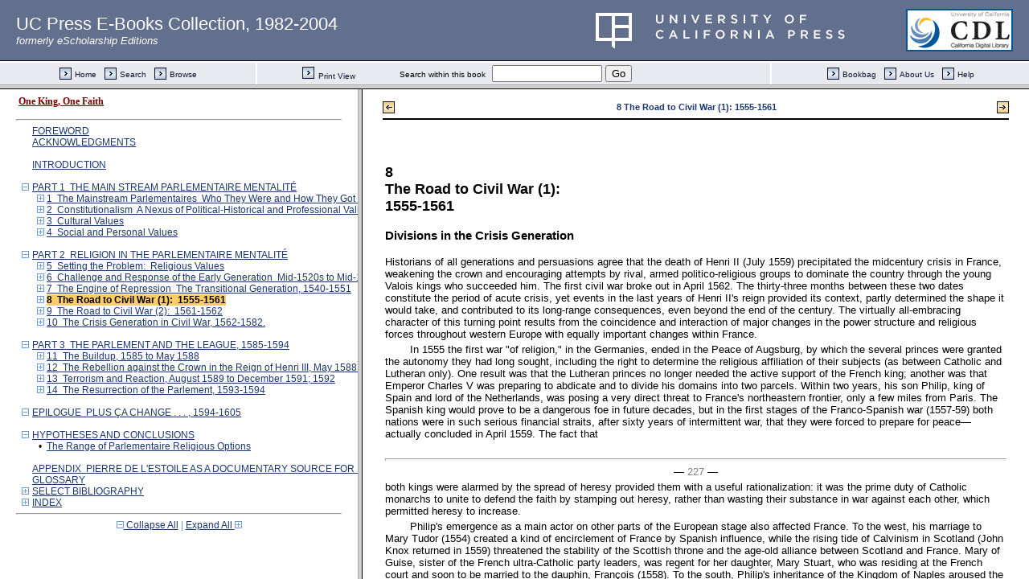

--- FILE ---
content_type: text/html;charset=UTF-8
request_url: https://publishing.cdlib.org/ucpressebooks/view?docId=ft409nb2zv&doc.view=toc&chunk.id=d0e9374&toc.depth=1&toc.id=0&brand=ucpress
body_size: 18594
content:

<!DOCTYPE html
  PUBLIC "-//W3C//DTD XHTML 1.0 Transitional//EN" "http://www.w3.org/TR/xhtml1/DTD/xhtml1-transitional.dtd">
<html xmlns="http://www.w3.org/1999/xhtml" xml:lang="en" lang="en"><head><meta http-equiv="Content-Type" content="text/html; charset=UTF-8; charset=UTF-8" /><title>One King, One Faith</title><link href="css/eschol/escholarship-combined.css" rel="stylesheet" type="text/css" /></head><body><div class="toc"><table xmlns:xtf="http://cdlib.org/xtf"><tr><td height="25"><b><a class="booktitle" href="https://publishing.cdlib.org/ucpressebooks/view?docId=ft409nb2zv;brand=ucpress" target="_top">One King, One Faith</a></b></td></tr></table><hr xmlns:xtf="http://cdlib.org/xtf" /><table xmlns:xtf="http://cdlib.org/xtf" border="0" cellpadding="0" cellspacing="0" width="820"><tr><td width="1"> </td><td width="15"> </td><td align="left" valign="top" width="700"><a href="https://publishing.cdlib.org/ucpressebooks/view?docId=ft409nb2zv&amp;chunk.id=d0e327&amp;toc.depth=1&amp;toc.id=&amp;brand=ucpress" target="_top">FOREWORD</a></td></tr></table><table xmlns:xtf="http://cdlib.org/xtf" border="0" cellpadding="0" cellspacing="0" width="820"><tr><td width="1"> </td><td width="15"> </td><td align="left" valign="top" width="700"><a href="https://publishing.cdlib.org/ucpressebooks/view?docId=ft409nb2zv&amp;chunk.id=d0e388&amp;toc.depth=1&amp;toc.id=&amp;brand=ucpress" target="_top">ACKNOWLEDGMENTS</a></td></tr></table><br xmlns:xtf="http://cdlib.org/xtf" /><table xmlns:xtf="http://cdlib.org/xtf" border="0" cellpadding="0" cellspacing="0" width="820"><tr><td width="1"> </td><td width="15"> </td><td align="left" valign="top" width="700"><a href="https://publishing.cdlib.org/ucpressebooks/view?docId=ft409nb2zv&amp;chunk.id=d0e480&amp;toc.depth=1&amp;toc.id=&amp;brand=ucpress" target="_top">INTRODUCTION</a></td></tr></table><br xmlns:xtf="http://cdlib.org/xtf" /><table xmlns:xtf="http://cdlib.org/xtf" border="0" cellpadding="0" cellspacing="0" width="820"><tr><td width="1"> </td><td width="15" align="center"><a href="https://publishing.cdlib.org/ucpressebooks/view?docId=ft409nb2zv&amp;chunk.id=d0e9374&amp;toc.id=&amp;brand=ucpress" target="_top"><img src="https://publishing.cdlib.org/ucpressebooks/icons/eschol/i_colpse.gif" border="0" alt="collapse section" /></a></td><td align="left" valign="top" width="700"><a href="https://publishing.cdlib.org/ucpressebooks/view?docId=ft409nb2zv&amp;chunk.id=d0e570&amp;toc.depth=1&amp;toc.id=d0e570&amp;brand=ucpress" target="_top">PART 1  THE MAIN STREAM PARLEMENTAIRE MENTALITÉ</a></td></tr></table><table xmlns:xtf="http://cdlib.org/xtf" border="0" cellpadding="0" cellspacing="0" width="820"><tr><td width="20"> </td><td width="15" align="center"><a href="https://publishing.cdlib.org/ucpressebooks/view?docId=ft409nb2zv&amp;chunk.id=d0e9374&amp;toc.id=d0e579&amp;brand=ucpress" target="_top"><img src="https://publishing.cdlib.org/ucpressebooks/icons/eschol/i_expand.gif" border="0" alt="expand section" /></a></td><td align="left" valign="top" width="700"><a href="https://publishing.cdlib.org/ucpressebooks/view?docId=ft409nb2zv&amp;chunk.id=d0e579&amp;toc.depth=1&amp;toc.id=d0e579&amp;brand=ucpress" target="_top">1  The Mainstream Parlementaires  Who They Were and How They Got There</a></td></tr></table><table xmlns:xtf="http://cdlib.org/xtf" border="0" cellpadding="0" cellspacing="0" width="820"><tr><td width="20"> </td><td width="15" align="center"><a href="https://publishing.cdlib.org/ucpressebooks/view?docId=ft409nb2zv&amp;chunk.id=d0e9374&amp;toc.id=d0e2672&amp;brand=ucpress" target="_top"><img src="https://publishing.cdlib.org/ucpressebooks/icons/eschol/i_expand.gif" border="0" alt="expand section" /></a></td><td align="left" valign="top" width="700"><a href="https://publishing.cdlib.org/ucpressebooks/view?docId=ft409nb2zv&amp;chunk.id=d0e2672&amp;toc.depth=1&amp;toc.id=d0e2672&amp;brand=ucpress" target="_top">2  Constitutionalism  A Nexus of Political-Historical and Professional Values</a></td></tr></table><table xmlns:xtf="http://cdlib.org/xtf" border="0" cellpadding="0" cellspacing="0" width="820"><tr><td width="20"> </td><td width="15" align="center"><a href="https://publishing.cdlib.org/ucpressebooks/view?docId=ft409nb2zv&amp;chunk.id=d0e9374&amp;toc.id=d0e4211&amp;brand=ucpress" target="_top"><img src="https://publishing.cdlib.org/ucpressebooks/icons/eschol/i_expand.gif" border="0" alt="expand section" /></a></td><td align="left" valign="top" width="700"><a href="https://publishing.cdlib.org/ucpressebooks/view?docId=ft409nb2zv&amp;chunk.id=d0e4211&amp;toc.depth=1&amp;toc.id=d0e4211&amp;brand=ucpress" target="_top">3  Cultural Values</a></td></tr></table><table xmlns:xtf="http://cdlib.org/xtf" border="0" cellpadding="0" cellspacing="0" width="820"><tr><td width="20"> </td><td width="15" align="center"><a href="https://publishing.cdlib.org/ucpressebooks/view?docId=ft409nb2zv&amp;chunk.id=d0e9374&amp;toc.id=d0e5332&amp;brand=ucpress" target="_top"><img src="https://publishing.cdlib.org/ucpressebooks/icons/eschol/i_expand.gif" border="0" alt="expand section" /></a></td><td align="left" valign="top" width="700"><a href="https://publishing.cdlib.org/ucpressebooks/view?docId=ft409nb2zv&amp;chunk.id=d0e5332&amp;toc.depth=1&amp;toc.id=d0e5332&amp;brand=ucpress" target="_top">4  Social and Personal Values</a></td></tr></table><br xmlns:xtf="http://cdlib.org/xtf" /><table xmlns:xtf="http://cdlib.org/xtf" border="0" cellpadding="0" cellspacing="0" width="820"><tr><td width="1"> </td><td width="15" align="center"><a href="https://publishing.cdlib.org/ucpressebooks/view?docId=ft409nb2zv&amp;chunk.id=d0e9374&amp;toc.id=&amp;brand=ucpress" target="_top"><img src="https://publishing.cdlib.org/ucpressebooks/icons/eschol/i_colpse.gif" border="0" alt="collapse section" /></a></td><td align="left" valign="top" width="700"><a href="https://publishing.cdlib.org/ucpressebooks/view?docId=ft409nb2zv&amp;chunk.id=d0e6974&amp;toc.depth=1&amp;toc.id=d0e6974&amp;brand=ucpress" target="_top">PART 2  RELIGION IN THE PARLEMENTAIRE MENTALITÉ</a></td></tr></table><table xmlns:xtf="http://cdlib.org/xtf" border="0" cellpadding="0" cellspacing="0" width="820"><tr><td width="20"> </td><td width="15" align="center"><a href="https://publishing.cdlib.org/ucpressebooks/view?docId=ft409nb2zv&amp;chunk.id=d0e9374&amp;toc.id=d0e6983&amp;brand=ucpress" target="_top"><img src="https://publishing.cdlib.org/ucpressebooks/icons/eschol/i_expand.gif" border="0" alt="expand section" /></a></td><td align="left" valign="top" width="700"><a href="https://publishing.cdlib.org/ucpressebooks/view?docId=ft409nb2zv&amp;chunk.id=d0e6983&amp;toc.depth=1&amp;toc.id=d0e6983&amp;brand=ucpress" target="_top">5  Setting the Problem:  Religious Values</a></td></tr></table><table xmlns:xtf="http://cdlib.org/xtf" border="0" cellpadding="0" cellspacing="0" width="820"><tr><td width="20"> </td><td width="15" align="center"><a href="https://publishing.cdlib.org/ucpressebooks/view?docId=ft409nb2zv&amp;chunk.id=d0e9374&amp;toc.id=d0e7866&amp;brand=ucpress" target="_top"><img src="https://publishing.cdlib.org/ucpressebooks/icons/eschol/i_expand.gif" border="0" alt="expand section" /></a></td><td align="left" valign="top" width="700"><a href="https://publishing.cdlib.org/ucpressebooks/view?docId=ft409nb2zv&amp;chunk.id=d0e7866&amp;toc.depth=1&amp;toc.id=d0e7866&amp;brand=ucpress" target="_top">6  Challenge and Response of the Early Generation  Mid-1520s to Mid-1530s</a></td></tr></table><table xmlns:xtf="http://cdlib.org/xtf" border="0" cellpadding="0" cellspacing="0" width="820"><tr><td width="20"> </td><td width="15" align="center"><a href="https://publishing.cdlib.org/ucpressebooks/view?docId=ft409nb2zv&amp;chunk.id=d0e9374&amp;toc.id=d0e8665&amp;brand=ucpress" target="_top"><img src="https://publishing.cdlib.org/ucpressebooks/icons/eschol/i_expand.gif" border="0" alt="expand section" /></a></td><td align="left" valign="top" width="700"><a href="https://publishing.cdlib.org/ucpressebooks/view?docId=ft409nb2zv&amp;chunk.id=d0e8665&amp;toc.depth=1&amp;toc.id=d0e8665&amp;brand=ucpress" target="_top">7  The Engine of Repression  The Transitional Generation, 1540-1551</a></td></tr></table><table xmlns:xtf="http://cdlib.org/xtf" border="0" cellpadding="0" cellspacing="0" width="820"><tr><td width="20"> </td><td width="15" align="center"><a href="https://publishing.cdlib.org/ucpressebooks/view?docId=ft409nb2zv&amp;chunk.id=d0e9374&amp;toc.id=d0e9374&amp;brand=ucpress" target="_top"><img src="https://publishing.cdlib.org/ucpressebooks/icons/eschol/i_expand.gif" border="0" alt="expand section" /></a></td><td align="left" valign="top" width="700"><a name="X"></a><span class="toc-hi"><b>8  The Road to Civil War (1):  1555-1561</b></span></td></tr></table><table xmlns:xtf="http://cdlib.org/xtf" border="0" cellpadding="0" cellspacing="0" width="820"><tr><td width="20"> </td><td width="15" align="center"><a href="https://publishing.cdlib.org/ucpressebooks/view?docId=ft409nb2zv&amp;chunk.id=d0e9374&amp;toc.id=d0e10174&amp;brand=ucpress" target="_top"><img src="https://publishing.cdlib.org/ucpressebooks/icons/eschol/i_expand.gif" border="0" alt="expand section" /></a></td><td align="left" valign="top" width="700"><a href="https://publishing.cdlib.org/ucpressebooks/view?docId=ft409nb2zv&amp;chunk.id=d0e10174&amp;toc.depth=1&amp;toc.id=d0e10174&amp;brand=ucpress" target="_top">9  The Road to Civil War (2):  1561-1562</a></td></tr></table><table xmlns:xtf="http://cdlib.org/xtf" border="0" cellpadding="0" cellspacing="0" width="820"><tr><td width="20"> </td><td width="15" align="center"><a href="https://publishing.cdlib.org/ucpressebooks/view?docId=ft409nb2zv&amp;chunk.id=d0e9374&amp;toc.id=d0e11331&amp;brand=ucpress" target="_top"><img src="https://publishing.cdlib.org/ucpressebooks/icons/eschol/i_expand.gif" border="0" alt="expand section" /></a></td><td align="left" valign="top" width="700"><a href="https://publishing.cdlib.org/ucpressebooks/view?docId=ft409nb2zv&amp;chunk.id=d0e11331&amp;toc.depth=1&amp;toc.id=d0e11331&amp;brand=ucpress" target="_top">10  The Crisis Generation in Civil War, 1562-1582.</a></td></tr></table><br xmlns:xtf="http://cdlib.org/xtf" /><table xmlns:xtf="http://cdlib.org/xtf" border="0" cellpadding="0" cellspacing="0" width="820"><tr><td width="1"> </td><td width="15" align="center"><a href="https://publishing.cdlib.org/ucpressebooks/view?docId=ft409nb2zv&amp;chunk.id=d0e9374&amp;toc.id=&amp;brand=ucpress" target="_top"><img src="https://publishing.cdlib.org/ucpressebooks/icons/eschol/i_colpse.gif" border="0" alt="collapse section" /></a></td><td align="left" valign="top" width="700"><a href="https://publishing.cdlib.org/ucpressebooks/view?docId=ft409nb2zv&amp;chunk.id=d0e13669&amp;toc.depth=1&amp;toc.id=d0e13669&amp;brand=ucpress" target="_top">PART 3  THE PARLEMENT AND THE LEAGUE, 1585-1594</a></td></tr></table><table xmlns:xtf="http://cdlib.org/xtf" border="0" cellpadding="0" cellspacing="0" width="820"><tr><td width="20"> </td><td width="15" align="center"><a href="https://publishing.cdlib.org/ucpressebooks/view?docId=ft409nb2zv&amp;chunk.id=d0e9374&amp;toc.id=d0e13678&amp;brand=ucpress" target="_top"><img src="https://publishing.cdlib.org/ucpressebooks/icons/eschol/i_expand.gif" border="0" alt="expand section" /></a></td><td align="left" valign="top" width="700"><a href="https://publishing.cdlib.org/ucpressebooks/view?docId=ft409nb2zv&amp;chunk.id=d0e13678&amp;toc.depth=1&amp;toc.id=d0e13678&amp;brand=ucpress" target="_top">11  The Buildup, 1585 to May 1588</a></td></tr></table><table xmlns:xtf="http://cdlib.org/xtf" border="0" cellpadding="0" cellspacing="0" width="820"><tr><td width="20"> </td><td width="15" align="center"><a href="https://publishing.cdlib.org/ucpressebooks/view?docId=ft409nb2zv&amp;chunk.id=d0e9374&amp;toc.id=d0e14703&amp;brand=ucpress" target="_top"><img src="https://publishing.cdlib.org/ucpressebooks/icons/eschol/i_expand.gif" border="0" alt="expand section" /></a></td><td align="left" valign="top" width="700"><a href="https://publishing.cdlib.org/ucpressebooks/view?docId=ft409nb2zv&amp;chunk.id=d0e14703&amp;toc.depth=1&amp;toc.id=d0e14703&amp;brand=ucpress" target="_top">12  The Rebellion against the Crown in the Reign of Henri III, May 1588 to August 1, 1589</a></td></tr></table><table xmlns:xtf="http://cdlib.org/xtf" border="0" cellpadding="0" cellspacing="0" width="820"><tr><td width="20"> </td><td width="15" align="center"><a href="https://publishing.cdlib.org/ucpressebooks/view?docId=ft409nb2zv&amp;chunk.id=d0e9374&amp;toc.id=d0e15722&amp;brand=ucpress" target="_top"><img src="https://publishing.cdlib.org/ucpressebooks/icons/eschol/i_expand.gif" border="0" alt="expand section" /></a></td><td align="left" valign="top" width="700"><a href="https://publishing.cdlib.org/ucpressebooks/view?docId=ft409nb2zv&amp;chunk.id=d0e15722&amp;toc.depth=1&amp;toc.id=d0e15722&amp;brand=ucpress" target="_top">13  Terrorism and Reaction, August 1589 to December 1591; 1592</a></td></tr></table><table xmlns:xtf="http://cdlib.org/xtf" border="0" cellpadding="0" cellspacing="0" width="820"><tr><td width="20"> </td><td width="15" align="center"><a href="https://publishing.cdlib.org/ucpressebooks/view?docId=ft409nb2zv&amp;chunk.id=d0e9374&amp;toc.id=d0e16414&amp;brand=ucpress" target="_top"><img src="https://publishing.cdlib.org/ucpressebooks/icons/eschol/i_expand.gif" border="0" alt="expand section" /></a></td><td align="left" valign="top" width="700"><a href="https://publishing.cdlib.org/ucpressebooks/view?docId=ft409nb2zv&amp;chunk.id=d0e16414&amp;toc.depth=1&amp;toc.id=d0e16414&amp;brand=ucpress" target="_top">14  The Resurrection of the Parlement, 1593-1594</a></td></tr></table><br xmlns:xtf="http://cdlib.org/xtf" /><table xmlns:xtf="http://cdlib.org/xtf" border="0" cellpadding="0" cellspacing="0" width="820"><tr><td width="1"> </td><td width="15" align="center"><a href="https://publishing.cdlib.org/ucpressebooks/view?docId=ft409nb2zv&amp;chunk.id=d0e9374&amp;toc.id=0&amp;brand=ucpress" target="_top"><img src="https://publishing.cdlib.org/ucpressebooks/icons/eschol/i_colpse.gif" border="0" alt="collapse section" /></a></td><td align="left" valign="top" width="700"><a href="https://publishing.cdlib.org/ucpressebooks/view?docId=ft409nb2zv&amp;chunk.id=d0e18094&amp;toc.depth=1&amp;toc.id=&amp;brand=ucpress" target="_top">EPILOGUE  PLUS ÇA CHANGE . . . , 1594-1605</a></td></tr></table><br xmlns:xtf="http://cdlib.org/xtf" /><table xmlns:xtf="http://cdlib.org/xtf" border="0" cellpadding="0" cellspacing="0" width="820"><tr><td width="1"> </td><td width="15" align="center"><a href="https://publishing.cdlib.org/ucpressebooks/view?docId=ft409nb2zv&amp;chunk.id=d0e9374&amp;toc.id=&amp;brand=ucpress" target="_top"><img src="https://publishing.cdlib.org/ucpressebooks/icons/eschol/i_colpse.gif" border="0" alt="collapse section" /></a></td><td align="left" valign="top" width="700"><a href="https://publishing.cdlib.org/ucpressebooks/view?docId=ft409nb2zv&amp;chunk.id=d0e19463&amp;toc.depth=1&amp;toc.id=d0e19463&amp;brand=ucpress" target="_top">HYPOTHESES AND CONCLUSIONS</a></td></tr></table><table xmlns:xtf="http://cdlib.org/xtf" border="0" cellpadding="0" cellspacing="0" width="820"><tr><td width="20"> </td><td width="15" align="center">•</td><td align="left" valign="top" width="700"><a href="https://publishing.cdlib.org/ucpressebooks/view?docId=ft409nb2zv&amp;chunk.id=d0e19615&amp;toc.depth=1&amp;toc.id=d0e19463&amp;brand=ucpress" target="_top">The Range of Parlementaire Religious Options</a></td></tr></table><br xmlns:xtf="http://cdlib.org/xtf" /><table xmlns:xtf="http://cdlib.org/xtf" border="0" cellpadding="0" cellspacing="0" width="820"><tr><td width="1"> </td><td width="15"> </td><td align="left" valign="top" width="700"><a href="https://publishing.cdlib.org/ucpressebooks/view?docId=ft409nb2zv&amp;chunk.id=d0e19748&amp;toc.depth=1&amp;toc.id=&amp;brand=ucpress" target="_top">APPENDIX  PIERRE DE L'ESTOILE AS A DOCUMENTARY SOURCE FOR EVENTS, 1574-1611</a></td></tr></table><table xmlns:xtf="http://cdlib.org/xtf" border="0" cellpadding="0" cellspacing="0" width="820"><tr><td width="1"> </td><td width="15"> </td><td align="left" valign="top" width="700"><a href="https://publishing.cdlib.org/ucpressebooks/view?docId=ft409nb2zv&amp;chunk.id=d0e19834&amp;toc.depth=1&amp;toc.id=&amp;brand=ucpress" target="_top">GLOSSARY</a></td></tr></table><table xmlns:xtf="http://cdlib.org/xtf" border="0" cellpadding="0" cellspacing="0" width="820"><tr><td width="1"> </td><td width="15" align="center"><a href="https://publishing.cdlib.org/ucpressebooks/view?docId=ft409nb2zv&amp;chunk.id=d0e9374&amp;toc.id=d0e20037&amp;brand=ucpress" target="_top"><img src="https://publishing.cdlib.org/ucpressebooks/icons/eschol/i_expand.gif" border="0" alt="expand section" /></a></td><td align="left" valign="top" width="700"><a href="https://publishing.cdlib.org/ucpressebooks/view?docId=ft409nb2zv&amp;chunk.id=d0e20037&amp;toc.depth=1&amp;toc.id=d0e20037&amp;brand=ucpress" target="_top">SELECT BIBLIOGRAPHY</a></td></tr></table><table xmlns:xtf="http://cdlib.org/xtf" border="0" cellpadding="0" cellspacing="0" width="820"><tr><td width="1"> </td><td width="15" align="center"><a href="https://publishing.cdlib.org/ucpressebooks/view?docId=ft409nb2zv&amp;chunk.id=d0e9374&amp;toc.id=d0e22054&amp;brand=ucpress" target="_top"><img src="https://publishing.cdlib.org/ucpressebooks/icons/eschol/i_expand.gif" border="0" alt="expand section" /></a></td><td align="left" valign="top" width="700"><a href="https://publishing.cdlib.org/ucpressebooks/view?docId=ft409nb2zv&amp;chunk.id=d0e22054&amp;toc.depth=1&amp;toc.id=d0e22054&amp;brand=ucpress" target="_top">INDEX</a></td></tr></table><hr xmlns:xtf="http://cdlib.org/xtf" /><div xmlns:xtf="http://cdlib.org/xtf" align="center"><span class="expand-collapse"><a class="expand-collapse" href="https://publishing.cdlib.org/ucpressebooks/view?docId=ft409nb2zv&amp;chunk.id=d0e9374&amp;toc.depth=1&amp;brand=ucpress" target="_top"><img src="https://publishing.cdlib.org/ucpressebooks/icons/eschol/i_colpse.gif" border="0" alt="collapse section" /> Collapse All</a> | <a class="expand-collapse" href="https://publishing.cdlib.org/ucpressebooks/view?docId=ft409nb2zv&amp;chunk.id=d0e9374&amp;toc.depth=100&amp;brand=ucpress" target="_top">Expand All <img src="https://publishing.cdlib.org/ucpressebooks/icons/eschol/i_expand.gif" border="0" alt="expand section" /></a></span></div></div></body></html>

--- FILE ---
content_type: text/html;charset=UTF-8
request_url: https://publishing.cdlib.org/ucpressebooks/view?docId=ft409nb2zv&doc.view=content&chunk.id=d0e9374&toc.depth=1&anchor.id=0&brand=ucpress
body_size: 73597
content:

<!DOCTYPE html
  PUBLIC "-//W3C//DTD XHTML 1.0 Transitional//EN" "http://www.w3.org/TR/xhtml1/DTD/xhtml1-transitional.dtd">
<html xmlns="http://www.w3.org/1999/xhtml" xml:lang="en" lang="en"><head><meta http-equiv="Content-Type" content="text/html; charset=UTF-8; charset=UTF-8" /><title>One King, One Faith "d0e9374"
      </title><link href="css/eschol/escholarship-combined.css" rel="stylesheet" type="text/css" /></head><body><table width="100%" border="0" cellpadding="0" cellspacing="0"><tr><td colspan="2" width="100%" align="center" valign="top"><table width="94%" border="0" cellpadding="0" cellspacing="0"><tr><td colspan="3"> </td></tr><tr><td width="25%" align="left"><table border="0" cellpadding="0" cellspacing="0"><tr><td width="15" align="left" valign="middle"><a href="https://publishing.cdlib.org/ucpressebooks/view?docId=ft409nb2zv&amp;chunk.id=d0e8665&amp;toc.id=d0e8665&amp;brand=ucpress" target="_top"><img src="https://publishing.cdlib.org/ucpressebooks/icons/eschol/b_prev.gif" width="15" height="15" border="0" alt="previous chapter" /></a></td><td width="8" nowrap="nowrap"><img alt="" src="https://publishing.cdlib.org/ucpressebooks/icons/eschol/spacer.gif" width="8" /></td><td align="left" valign="middle"><a class="midnav" href="https://publishing.cdlib.org/ucpressebooks/view?docId=ft409nb2zv&amp;chunk.id=d0e8665&amp;toc.id=d0e8665&amp;brand=ucpress" target="_top"></a></td></tr></table></td><td width="50%" align="center"><span class="chapter-text">8 The Road to Civil War (1): 1555-1561</span></td><td width="25%" align="right"><table border="0" cellpadding="0" cellspacing="0"><tr><td align="right" valign="middle"><a class="midnav" href="https://publishing.cdlib.org/ucpressebooks/view?docId=ft409nb2zv&amp;chunk.id=d0e10174&amp;toc.id=d0e10174&amp;brand=ucpress" target="_top"></a></td><td width="8" nowrap="nowrap"><img alt="" src="https://publishing.cdlib.org/ucpressebooks/icons/eschol/spacer.gif" width="8" /></td><td width="15" align="right" valign="middle"><a href="https://publishing.cdlib.org/ucpressebooks/view?docId=ft409nb2zv&amp;chunk.id=d0e10174&amp;toc.id=d0e10174&amp;brand=ucpress" target="_top"><img src="https://publishing.cdlib.org/ucpressebooks/icons/eschol/b_next.gif" width="15" height="15" border="0" alt="next chapter" /></a></td></tr></table></td></tr><tr><td colspan="3"><hr class="hr-title" /></td></tr></table></td></tr></table><table width="100%" border="0" cellpadding="0" cellspacing="0"><tr><td align="left" valign="top"><div class="content"><h2 class="Heading-Heading2B">8<br /> The Road to Civil War (1):<br /> 1555-1561</h2><h3 class="Heading-Heading3">Divisions in the Crisis Generation</h3><p class="noindent">Historians of all generations and persuasions agree that the death of Henri II (July 1559) precipitated the midcentury crisis in France, weakening the crown and encouraging attempts by rival, armed politico-religious groups to dominate the country through the young Valois kings who succeeded him. The first civil war broke out in April 1562. The thirty-three months between these two dates constitute the period of acute crisis, yet events in the last years of Henri II's reign provided its context, partly determined the shape it would take, and contributed to its long-range consequences, even beyond the end of the century. The virtually all-embracing character of this turning point results from the coincidence and interaction of major changes in the power structure and religious forces throughout western Europe with equally important changes within France.</p><p class="normal">In 1555 the first war "of religion," in the Germanies, ended in the Peace of Augsburg, by which the several princes were granted the autonomy they had long sought, including the right to determine the religious affiliation of their subjects (as between Catholic and Lutheran only). One result was that the Lutheran princes no longer needed the active support of the French king; another was that Emperor Charles V was preparing to abdicate and to divide his domains into two parcels. Within two years, his son Philip, king of Spain and lord of the Netherlands, was posing a very direct threat to France's northeastern frontier, only a few miles from Paris. The Spanish king would prove to be a dangerous foe in future decades, but in the first stages of the Franco-Spanish war (1557-59) both nations were in such serious financial straits, after sixty years of intermittent war, that they were forced to prepare for peace—actually concluded in April 1559. The fact that</p><hr class="pb" /><div align="center">― <span class="run-head">227</span> ―</div><p class="noindent">both kings were alarmed by the spread of heresy provided them with a useful rationalization: it was the prime duty of Catholic monarchs to unite to defend the faith by stamping out heresy, rather than wasting their substance in war against each other, which permitted heresy to increase.</p><p class="normal">Philip's emergence as a main actor on other parts of the European stage also affected France. To the west, his marriage to Mary Tudor (1554) created a kind of encirclement of France by Spanish influence, while the rising tide of Calvinism in Scotland (John Knox returned in 1559) threatened the stability of the Scottish throne and the age-old alliance between Scotland and France. Mary of Guise, sister of the French ultra-Catholic party leaders, was regent for her daughter, Mary Stuart, who was residing at the French court and soon to be married to the dauphin, François (1558). To the south, Philip's inheritance of the Kingdom of Naples aroused the opposition of the Neapolitan pope, Paul IV. He made an alliance with Henri II, who undertook to protect the pope and his ambitious Caraffa nephews, and to assist in liberating Naples from Spain. As a Counter-Reformation leader, the pope was a natural ally of the Guise faction, whose fortunes we have seen rise dramatically (as a result of the siege of Metz) at the expense of Constable Montmorency's. In the mid-1550s Montmorency was urging peace on Henri II and secured a—fleeting—victory over his rivals when France signed a truce at Vaucelles in 1556, while the cardinal de Lorraine was absent in Italy. Dynastic and personal motives were no more lacking in Montmorency's pursuit of peace than in the aggressive policy of the Guises. A clause in the Truce of Vaucelles provided for the ransom of his son François, and the constable's own release from captivity (in the battle of St-Quentin, 1557) was an important French objective in the more definitive Treaty of Cateau-Cambrésis (1559).</p><p class="normal">The balance of religious forces in Europe was also changing in the last years of Henri II's reign. The Lutheran states were so well established that their existence had to be accepted, however reluctantly, by the successors of Charles V and even by the papacy. The strategy of the Counter-Reformation leadership was to focus attention on areas like France, wavering in their allegiance but still loyal if Rome used the right methods, and to "counter" heresy directly by reaffirming every Catholic doctrine that had been challenged. The source of the "contagion" was now Geneva, where Calvin achieved undisputed religious supremacy in the very year of the Peace of Augsburg and of the organization of the Paris Reformed Church, 1555.</p><p class="normal">By 1558-59 the religious polarization was to some extent linked with the diplomatic lineup: Spain, the papacy, and in France the Guise party in</p><hr class="pb" /><div align="center">― <span class="run-head">228</span> ―</div><p class="noindent">a Counter-Reformation coalition, as against the states that had broken with the old church, of which England became the most important with Elizabeth's accession to the throne. Elizabeth's own religious position was conservative but also imprecise; she could not be a Roman Catholic, as in the eyes of the papacy she was illegitimate both as a sovereign and as an individual. Furthermore, England's national interests would lead Elizabeth to join forces with the followers of Knox against the Guise party in Scotland (Treaty of Edinburgh, 1560), and later to support the Dutch rebels and the Huguenots—as cheaply as possible, to be sure. Both international coalitions were subject to internal tensions and temporary dissolution whenever national, dynastic, or factional interests conflicted with the religious interest.</p><p class="normal">France was divided not only by two rival parties striving for supremacy, each allied to an international camp, but further by the conflicts between traditional Gallican Catholics and followers of the newer Tridentine approach, which was specifically antinational and ultramontane. The three-way split would make France the crucible of Europe and prolong the wars of religion for thirty-six years.</p><p class="normal">The international religious polarization was matched by profound shifts in the religious pattern in France. In the late 1550s, the ultra-Catholic position was greatly strengthened by the prestige of the Guises and, in a negative way, by reaction against the spectacular growth of Calvinism. These facts have long been recognized. In addition, Denis Richet has recently drawn attention to changes within the French Reformed movement and in the perceptions and reactions of the surrounding Catholic community. He points to three "mutations" in French Protestantism that surfaced at the end of Henri's reign: first, the conversion to or tolerance of unorthodox views of significant numbers of notables in Paris in three important milieux: the ranking commercial families, the municipal government, and the sovereign courts; second, contrary to their predecessors, the new Huguenots or sympathizers, were militant: "aux martyrs qui acceptaient la supplice, qui éprouvaient même une joie intense à périr pour Dieu, se substituent des hommes qui résistent." Sure of themselves, the Protestant notables asserted their legitimacy and disclaimed any kind or degree of rebellion or sedition. Accompanying this <i>triomphalisme</i> , as Richet calls it, was contempt for the man in the street that Richet believes helps to explain the connivance of Catholic notables who were also concerned to purge the community of disturbers of the peace. Richet postulates a desire, shared by the upper class of both confessions, to contain and impose "order" on the lower classes, and he considers this horizontal class cleavage more significant than the vertical ideological (religious) cleavage. The third new factor was the reluc-</p><hr class="pb" /><div align="center">― <span class="run-head">229</span> ―</div><p class="noindent">tance of the authorities to act against well-placed persons by whom they were impressed. "A certain diffuse sympathy for the cause of the Gospel among Parisian notables" was manifested among parlementaires, which provoked distrust of their sincerity as Catholics and skepticism of their declared intentions to suppress heresy.<sup class="ref">[<a href="javascript://" onclick="javascript:window.open('https://publishing.cdlib.org/ucpressebooks/view?docId=ft409nb2zv&amp;doc.view=popup&amp;chunk.id=d0e9438','popup','width=300,height=300,resizable=yes,scrollbars=yes')">1</a>]</sup></p><p class="normal">The Parlement of Paris thus stood at the center of a series of concentric circles of crisis. It was inevitably affected by international crises, like those in the British Isles and the Netherlands, toward which France had to take a stand; bonds of clientage and interest connecting them to <i>les grands</i> made it impossible for parlementaires to avoid being caught in the crossfire of factional rivalries at court; and a difference of religious opinion among parlementaires put them at odds with royal policy toward heresy.</p><p class="padded">At the center of all these circles, the Parlement was subject to inner divisions that seriously impeded its effectiveness and threatened its integrity. As long as religious policy dominated both the relations of the court to the crown and among its own members, the pressures continued to mount. Not even the eventual explosion in civil war could relieve them. Only displacement of the threat of heresy by the ultramontane threat could do so—and that was not until 1563.</p><h3 class="Heading-Heading3">The Moderates at Bay, 1555-1559</h3><p class="noindent">When Henri II requested the court's "advice" on the best means of punishing and stamping out heresy in 1555, the moderates had the opening they had been waiting for. Président Séguier and conseiller Du Drac spoke out against a proposed new edict (as unnecessary) and specifically opposed the introduction of an Inquisition. In their opinion, "the record of the medieval Inquisition did not inspire confidence . . . [it was] marked by savage brutality and gross errors in judgment." If new men were appointed to such a court, they would lack the necessary knowledge and experience of the law, and if new men were <i>not</i> to be appointed, why was it necessary to create a new court?</p><p class="normal">Special courts in any case weakened justice by reducing the jurisdiction and the prestige of the existing courts. Royal justice, vested in Parlement, was the main protection of Frenchmen, and kings should not abandon it in favor of "innovations." More attention should be given to prevention of</p><hr class="pb" /><div align="center">― <span class="run-head">230</span> ―</div><p class="noindent">heresy and less to punishment, following the example of the primitive church, which, far from taking the sword, resisted persecution by the purity of Christian lives. "By these means the word of God was spread . . . and the church was able to persevere in bad times as well as in good. The wise Emperor Justinian forbade the clergy to come to court, under pain of suspension from their offices. . . . The residence requirement should be revived in France." Alluding to one more danger of an Inquisition—denunciation by one's personal enemies under the cover of religion—président Séguier reemphasized the main point: "Parlement's deputies advise the king that the best way to put an end to heresies would be to imitate the state of the primitive church, that is, through good examples set by ecclesiastics, rather than by fire and sword."<sup class="ref">[<a href="javascript://" onclick="javascript:window.open('https://publishing.cdlib.org/ucpressebooks/view?docId=ft409nb2zv&amp;doc.view=popup&amp;chunk.id=d0e9481','popup','width=300,height=300,resizable=yes,scrollbars=yes')">2</a>]</sup></p><p class="normal">The moderates may have been emboldened to speak up at this time (October 1555) by episodes in which individuals had taken the law into their own hands, exceeding even the harsh measures permitted by royal policy. Only a few days earlier one Jean de Thérouenne, described as <i>exalté</i> , had harassed, without authorization, the <i>bailli</i> of Orléans, Jean Groslot, "for negligence in pursuing persons suspected of heresy" and caused him to be imprisoned, "usurping power reserved to the Grand' Chambre by royal command."<sup class="ref">[<a href="javascript://" onclick="javascript:window.open('https://publishing.cdlib.org/ucpressebooks/view?docId=ft409nb2zv&amp;doc.view=popup&amp;chunk.id=d0e9488','popup','width=300,height=300,resizable=yes,scrollbars=yes')">3</a>]</sup></p><p class="normal">In April 1556 the court refused to knuckle under to pressure from the cardinal de Lorraine. Procureur général Brulart reported that the cardinal was displeased to learn that certain prisoners <i>pour le faict de la religion</i> had continued in their errors after being released, <i>plus refractoires qu'au-paravant</i> , and wished the court to require proof of real repentance in future cases. The court replied that each case would continue to be decided on its merits, while agreeing that released prisoners should report to diocesan authorities.<sup class="ref">[<a href="javascript://" onclick="javascript:window.open('https://publishing.cdlib.org/ucpressebooks/view?docId=ft409nb2zv&amp;doc.view=popup&amp;chunk.id=d0e9495','popup','width=300,height=300,resizable=yes,scrollbars=yes')">4</a>]</sup></p><p class="normal">In 1556 and 1557 the court was repeatedly accused of foot-dragging in the pursuit of heresy by spokesmen for the crown, sometimes by the king himself. On June 12, 1556, Henri II told a parlementaire delegation that the court "had proceeded so coldly against heretics for the past three years" that he was considering removing the matter from their jurisdiction. A year later, the <i> gens du roi</i> presented letters patent commanding the court—</p><hr class="pb" /><div align="center">― <span class="run-head">231</span> ―</div><p class="noindent">again—to register an edict seizing the goods of religious fugitives who had fled the kingdom. The accusation of deliberate malingering stung the parlementaires, and Séguier retorted that no more than eleven or twelve sessions had been involved, and "when the two hours reserved for current cases each day were subtracted, only about fifteen minutes were left for each [member] to declare his conscience." On the last day of 1557, the <i>gens du roi</i> complained again that the court had still not deliberated the king's latest edict (Compiègne), "presented four months ago." They understated the case: the edict had been presented on July 24, 1557, and was registered in January 1558.<sup class="ref">[<a href="javascript://" onclick="javascript:window.open('https://publishing.cdlib.org/ucpressebooks/view?docId=ft409nb2zv&amp;doc.view=popup&amp;chunk.id=d0e9534','popup','width=300,height=300,resizable=yes,scrollbars=yes')">5</a>]</sup></p><p class="normal">Fabian tactics were routine in parlementaire resistance. In this case it is easy to understand because the Edict of Compiègne was Draconian. It enforced the death penalty, without appeal, for all <i>sacramentaires</i> (those who denied the Real Presence), all who preached heresy, even in private, all who offended against the sacraments, images, the Virgin, or the saints, engaged in unlawful assembly or other sedition, who communicated with Geneva, or who possessed or traded in condemned books. In addition to summing up all previous edicts, it stated that violations <i>sont autant à chastier par armes que par voye de justice</i> , which Sutherland interprets as no less than "a declaration of war by the king against his Protestant subjects."<sup class="ref">[<a href="javascript://" onclick="javascript:window.open('https://publishing.cdlib.org/ucpressebooks/view?docId=ft409nb2zv&amp;doc.view=popup&amp;chunk.id=d0e9541','popup','width=300,height=300,resizable=yes,scrollbars=yes')">6</a>]</sup></p><p class="normal">Simultaneously letters patent establishing "three inquisitors of the faith in our kingdom" had been sent to Parlement. (This royal decree confirmed a papal brief of April 1556. The Edict of Compiègne can be considered a companion declaration for the secular arm.) Conditions were attached to this unpopular measure by which the king hoped to soften the opposition and limit the inquisitors' power: only reliable churchmen were to be employed, cooperation with the local bishop was required, and at least six of the ten <i>bons et notables personnages</i> on the tribunals were to be conseillers in Parlement. Moreover, all final decisions lay with royal officials. The inquisitors chosen reflect the same caution and desire to defuse hostility. They also represent a balance of the noble factions at court: Odet, cardinal de Châtillon, a nephew of Montmorency and a liberal Erasmian;<sup class="ref">[<a href="javascript://" onclick="javascript:window.open('https://publishing.cdlib.org/ucpressebooks/view?docId=ft409nb2zv&amp;doc.view=popup&amp;chunk.id=d0e9548','popup','width=300,height=300,resizable=yes,scrollbars=yes')">7</a>]</sup> Charles, cardinal de Lorraine, leader of the Guise party; with Charles, cardinal de</p><hr class="pb" /><div align="center">― <span class="run-head">232</span> ―</div><p class="noindent">Bourbon, ineffectual but of royal blood, in the middle. Although the letters patent were registered by Parlement in January 1558, they remained a dead letter and were allowed to lapse in six months. No Inquisition of the Roman type ever functioned in France, although many measures of French courts were substantively similar, and some Sorbonne theologians had borne the title "inquisitor of the faith" since the reign of François I.<sup class="ref">[<a href="javascript://" onclick="javascript:window.open('https://publishing.cdlib.org/ucpressebooks/view?docId=ft409nb2zv&amp;doc.view=popup&amp;chunk.id=d0e9577','popup','width=300,height=300,resizable=yes,scrollbars=yes')">8</a>]</sup></p><p class="normal">Events of major importance occurred in the months between this attempt to set up an inquisition, in July 1557, and its abandonment the following year. In August the French armies suffered a drastic defeat by the Spaniards at St-Quentin. In addition to the constable, his nephew Gaspard de Coligny was taken prisoner. Anxiety to obtain Montmorency's release was a principal factor in Henri II's willingness to sue for peace, while the admiral's confinement was probably the turning point of his life, laying the groundwork for his conversion to the Protestant cause, which he would lead for the last ten years of his life.<sup class="ref">[<a href="javascript://" onclick="javascript:window.open('https://publishing.cdlib.org/ucpressebooks/view?docId=ft409nb2zv&amp;doc.view=popup&amp;chunk.id=d0e9584','popup','width=300,height=300,resizable=yes,scrollbars=yes')">9</a>]</sup> This was, of course, unknown at the time, but other events kept the menace of heresy in the forefront of Parisian public opinion.</p><p class="normal">Shortly after St-Quentin, on September 5, 1557, a clandestine Protestant service in a private house in the rue St-Jacques was invaded by the authorities. The congregation included many nobles, and while the men fought their way out, 22 of the 132 persons arrested were described as "dames et demoiselles de grandes maisons." The <i>affaire de la rue St-Jacques</i> created a scandal, confirming the fears of those who had only suspected the extent of the movement in those circles. Two of the noblewomen were members of Catherine de Médicis's entourage, and she subsequently took others under her protection. Important persons in the Germanies and Switzerland tried to intercede with the French king on behalf of the prisoners—in vain. The episode is a striking instance of the points made by Richer about the Huguenots of these years.<sup class="ref">[<a href="javascript://" onclick="javascript:window.open('https://publishing.cdlib.org/ucpressebooks/view?docId=ft409nb2zv&amp;doc.view=popup&amp;chunk.id=d0e9591','popup','width=300,height=300,resizable=yes,scrollbars=yes')">10</a>]</sup></p><p class="normal">The most flagrant manifestations of Huguenot <i> triomphalisme</i> were yet to come, in the spring of 1558, when Protestants assembled openly in the</p><hr class="pb" /><div align="center">― <span class="run-head">233</span> ―</div><p class="noindent">Pré-aux-Clercs (quartier St-Germain) to hold services <i> à la mode de Genève</i> , in the contemporary phrase. The presence of François d'Andelot, youngest of the Châtillons, and on occasion that of Antoine de Bourbon, king of Navarre and first prince of the blood, seemed to protect the gatherings, so that the laws against "illicit assemblies" were not enforced, which encouraged others to join. On May 17 the bishop of Paris complained that in the streets surrounding the Pré-aux-Clercs "great crowds were chanting the Psalms of David in French."<sup class="ref">[<a href="javascript://" onclick="javascript:window.open('https://publishing.cdlib.org/ucpressebooks/view?docId=ft409nb2zv&amp;doc.view=popup&amp;chunk.id=d0e9629','popup','width=300,height=300,resizable=yes,scrollbars=yes')">11</a>]</sup> As with any novelty, many were curiosity seekers rather than serious converts, and university neighborhoods are always volatile, but the increased numbers raised the visibility of Parisian heretics.<sup class="ref">[<a href="javascript://" onclick="javascript:window.open('https://publishing.cdlib.org/ucpressebooks/view?docId=ft409nb2zv&amp;doc.view=popup&amp;chunk.id=d0e9636','popup','width=300,height=300,resizable=yes,scrollbars=yes')">12</a>]</sup></p><p class="normal">Some came to taunt and heckle; fights frequently broke out and the neighborhood became notorious for its "disorders." A considerable share of the responsibility for the endemic violence should probably be attributed to the ever more inflammatory sermons, which the bishop tried to control, but with no noticeable effect.<sup class="ref">[<a href="javascript://" onclick="javascript:window.open('https://publishing.cdlib.org/ucpressebooks/view?docId=ft409nb2zv&amp;doc.view=popup&amp;chunk.id=d0e9643','popup','width=300,height=300,resizable=yes,scrollbars=yes')">13</a>]</sup> The king expected the Parlement to control the situation and sent word (May 23) that he wished to get to the bottom of the disturbances: "Those who know anything and do not reveal it will be punished by death, as seditious [persons]." Henri II was quoted as saying that if his own son did not share his religion, he would treat him as an enemy. Parlement's position, already difficult, grew increasingly hazardous, caught between royal pressure to punish lawbreakers and confidence of the latter that their high sponsorship would shield them.<sup class="ref">[<a href="javascript://" onclick="javascript:window.open('https://publishing.cdlib.org/ucpressebooks/view?docId=ft409nb2zv&amp;doc.view=popup&amp;chunk.id=d0e9650','popup','width=300,height=300,resizable=yes,scrollbars=yes')">14</a>]</sup> Parlementaires heard threats from outraged Catholics in the streets and felt reluctance to move against persons they respected—colleagues, friends, and relatives with whose views they often sympathized and sometimes shared. Judges who tried to implement royal policy were jostled and insulted in the streets; a frequent epithet was <i>Fauteur d'hérésie!</i> The king's Catholic advisers were urging that judges who failed to apply the heresy laws—and especially those who were personally guilty of violating them—should be stripped of</p><hr class="pb" /><div align="center">― <span class="run-head">234</span> ―</div><p class="noindent">their offices. Attempting to pass the buck, the court deplored the dereliction in their duty of the municipal and university authorities. On June 2 the king lost patience and sent orders to the court "to act at once and severely," making Antoine Fumée and Bartholomé Faye responsible for carrying them out.<sup class="ref">[<a href="javascript://" onclick="javascript:window.open('https://publishing.cdlib.org/ucpressebooks/view?docId=ft409nb2zv&amp;doc.view=popup&amp;chunk.id=d0e9683','popup','width=300,height=300,resizable=yes,scrollbars=yes')">15</a>]</sup></p><p class="normal">However severe the pressures from outside, the Parlement's own crisis was caused by an inner explosion. Conflicts between the moderates and the ultras over religious policy fragmented the court. The moderates, led by présidents Séguier and Harlay, prevailed in the Tournelle and thus routinely heard heresy cases appealed from lower courts, while the ultras, led by premier président Le Maistre, dominated the Grand' Chambre. The case that set off the explosion, in March 1559, involved three prisoners who were appealing a death sentence. The Tournelle judges had failed to persuade the accused to recant and were under attack for delaying sentence. They then made a move, at great risk to themselves, which could only mean that they were unwilling to apply the royal edicts and were seeking a further means to avoid doing so. Entering into discussion with the accused, they apparently offered acquittal on condition of attendance at mass, and when the prisoners refused, they permitted them to give explanations of their reasons in writing. The source that gives the fullest detail on the episode is the <i>Histoire ecclésiastique</i> that speaks for the Calvinist leadership (formerly attributed to Théodore de Bèze himself). We cannot therefore be sure that the explanations of the accused were so convincing that "some of the judges were obliged to admit out loud that in truth the Mass contained abuses," but there is no disputing the fact that the Tournelle converted the death sentence of a lower court to banishment, even as the Grand' Chambre was handing down another death sentence in a comparable case.<sup class="ref">[<a href="javascript://" onclick="javascript:window.open('https://publishing.cdlib.org/ucpressebooks/view?docId=ft409nb2zv&amp;doc.view=popup&amp;chunk.id=d0e9693','popup','width=300,height=300,resizable=yes,scrollbars=yes')">16</a>]</sup></p><p class="padded">Such a situation could not be tolerated. The <i>gens du roi</i> convoked a special <i>mercuriale</i> to "restore discipline" and heal the breach. The king's intention was clearly to bring the erring moderates into line. We recall that all those close to him favored the ultra position and that their reaction to Huguenot <i> triomphalisme</i> had gone from indignation to fright and fury in recent months.</p><hr class="pb" /><div align="center">― <span class="run-head">235</span> ―</div><h3 class="Heading-Heading3">The Offensive of the Ultras, Spring 1559-December 1560</h3><p class="noindent">The first <i>mercuriale</i> session was held on the last Wednesday in April 1559. Our source, <i>La Vraye Histoire</i> (anonymous and Protestant) was considered factually reliable by de Thou, and nothing that I know of contradicts it. The author's judgments of people are frankly biased, however: Arnauld du Ferrier, who advocated submitting the heresy problem to a church council, is "a learned man with an enlightened mind," while the ultra président Minard is "given to sensuality, with no learning, a great inventor of schemes and factions."</p><p class="normal">It appears that a moderate consensus was reached in the first two sessions, on the necessity (and appropriateness) of leaving heresy to a church council, with discussion centering on how to handle unorthodox opinions in the meanwhile. One proposal was to offer declared heretics six months in which to recant or face banishment, but with permission to take their movable property with them. Antoine Fumée argued that capital punishment should be suspended until the issues were clarified by the ecclesiastical authorities. According to the <i>Vraye Histoire</i> premier président Le Maistre and présidents Minard and Saint-André, together with procureur général Bourdin, "fearing that a majority shared [Fumée's] opinion, and wishing to please the king and the pope, gave the king to understand that almost all the conseillers were Lutherans who wished to strip him of his power and his crown . . . that if he allowed the <i>mercuriales</i> to continue the [Roman] church would be ruined because Parlement would support its Lutheran [members], who paid no attention to the laws and mocked those who judged according to them . . . and that the majority [of the court] never attended Mass."<sup class="ref">[<a href="javascript://" onclick="javascript:window.open('https://publishing.cdlib.org/ucpressebooks/view?docId=ft409nb2zv&amp;doc.view=popup&amp;chunk.id=d0e9731','popup','width=300,height=300,resizable=yes,scrollbars=yes')">17</a>]</sup> The informers urged the king to surprise the court during a <i>mercuriale</i> session so as to verify their report, and advised that force be used against the heretic members.</p><p class="normal">This "leaked" information—which was decidedly exaggerated—was of course a violation of the confidentiality of Parlement's deliberations. Jacques-Auguste de Thou also reports, on the authority of his father, président Christophe de Thou, that the informers produced a list identifying parlementaire suspects—and their property—which the king had shown to de Thou. The session of June 10, when Henri II followed the informers' advice, was the most important (historically) ever held. Accompanied by</p><hr class="pb" /><div align="center">― <span class="run-head">236</span> ―</div><p class="noindent">Montmorency and the Guises, under armed escort, the king interrupted the deliberations, announced his dissatisfaction with the pursuit of heresy and his determination to stamp it out. He then ordered the deliberations to resume forthwith. Conseiller Claude Viole, advocating that the heresy question be submitted to a church council, summed up the substance of previous sessions. Unfortunately, there are no minutes for these sessions in the registers; they were probably destroyed, as seems to be true of Parlement's records in other major crises. There are some sources other than the <i>Vraye Histoire</i> , however, for the belief that a majority of those who spoke favored a general council and opposed the death sentence, notably the dispatch of England's ambassador Nicholas Throckmorton of June 13, which states that of one hundred twenty persons present, only Le Maistre and fourteen others supported the death sentence. He also interprets the basic motive for the ultra maneuver as their desire, one might say their need, to discredit président Séguier.</p><blockquote><p class="noindent">The House of Guise hath taken this occasion to weaken the Constable; and because they wold not begynne directly with Seggier, for feare of manifesting their practise, they have found the meanes to cause these counsailors to be taken; supposing, that on the examination of them somme mater may be gathered to toche Seggier withal, and thereby to overthrow him.<sup class="ref">[<a href="javascript://" onclick="javascript:window.open('https://publishing.cdlib.org/ucpressebooks/view?docId=ft409nb2zv&amp;doc.view=popup&amp;chunk.id=d0e9755','popup','width=300,height=300,resizable=yes,scrollbars=yes')">18</a>]</sup></p></blockquote><p class="normal">While saying nothing about religious policy as such, two conseillers made bold attacks on the king. Louis Du Faur said that it was necessary to uncover the ultimate responsibility for the troubles of the kingdom and cited the prophet Elijah, who accused King Ahab of "troubling Israel," while Anne Du Bourg commented on the contrast between the flourishing and prosperous condition of blasphemers and adulterers, and the persecution of those who led pure lives and whose "sedition" was to demand the reform of a corrupt church. Even a more magnanimous king would probably have found that these remarks constituted lèse-majesté; it was out of the question for Henri II to ignore them in the very presence of his most important, ultra, advisers. The cardinal de Lorraine may well have been murmuring, "I told you so."</p><p class="normal">After the conseillers, the présidents expressed their opinions, which are</p><hr class="pb" /><div align="center">― <span class="run-head">237</span> ―</div><p class="noindent">of particular interest to us. Four constituted the nucleus of the moderate leadership: René Baillet, Christophe de Harlay, Christophe de Thou, and Pierre (I) Séguier. Their main message was the defense of the court, with some suggestion that the heresy laws should be reexamined. The other two présidents were the "informers." Antoine Minard, who had a reputation for timidity, said merely that the royal edicts should be obeyed. Only premier président Le Maistre (liaison between the ultras in the royal entourage and those in Parlement) said anything directly about religious policy, by expressing approval of the policy of Philip Augustus toward the Albigensians as a precedent for the death penalty.</p><p class="normal">There was no orderly conclusion or adjournment to this <i> mercuriale</i> . The king flew into a rage, demanded that the register be surrendered to him, stormed out of the building with his entourage, and ordered the arrest of eight parlementaires. Three were able to hide with friends and stay out of sight: Jacques Viole, Arnauld Du Ferrier, and Nicole Du Val. Along with Anne Du Bourg, the most "seditious," four others were arrested and imprisoned in the Bastille: Louis Du Faur, Antoine Fumée, Paul de Foix, and Eustache de la Porte. According to the rules, magistrates could be tried only by the whole court, all chambers assembled, but on June 19 the king appointed a special commission to try them. It was even more flagrantly "extraordinary" than the Chambre Ardente, indeed, two of its members were veterans of the latter, président François de Saint-André and conseiller Louis Gayant. The others were conseiller Robert Bonete, maître des requêes Jean de Mesmes, and two ecclesiastics, Antoine de Mouchy and Eustache du Bellay, bishop of Paris.</p><p class="normal">During the following week the prisoners were interrogated. Du Bourg denied the authority of the commission and took advantage of many legal loopholes, including appeals to his ecclesiastical superiors as well as to the full Parlement. Against some members of the commission he also made challenges of their competence (<i>récusations</i> ), on the grounds that they had previously taken action against him. The case dragged on until the end of the year, in various phases. He was repeatedly condemned as a heretic and finally burned at the stake in the Place de Grève on December 23. It is clear that in the latter stages Du Bourg was consciously making points, both legal and theological, and that he was prepared for martyrdom, perhaps even seeking it.<sup class="ref">[<a href="javascript://" onclick="javascript:window.open('https://publishing.cdlib.org/ucpressebooks/view?docId=ft409nb2zv&amp;doc.view=popup&amp;chunk.id=d0e9802','popup','width=300,height=300,resizable=yes,scrollbars=yes')">19</a>]</sup> Aspects of the case significant for the general question of parlementaire <i> mentalité</i> will be considered in the next section of this chap-</p><hr class="pb" /><div align="center">― <span class="run-head">238</span> ―</div><p class="noindent">ter, along with the opinions of other members. The four conseillers arrested with Du Bourg were all reinstated the following year, but there was considerable variation in the sentences they received and in the circumstances of their rehabilitation. Each denied the legality of the case against him.<sup class="ref">[<a href="javascript://" onclick="javascript:window.open('https://publishing.cdlib.org/ucpressebooks/view?docId=ft409nb2zv&amp;doc.view=popup&amp;chunk.id=d0e9827','popup','width=300,height=300,resizable=yes,scrollbars=yes')">20</a>]</sup></p><p class="normal">Analysis of the spectrum of religious opinion among parlementaires must be understood in the context of some important changes in the political climate of France between the arrests in June 1559 and the release of all but Du Bourg within a few months. On July 10, 1559, exactly one month after Henri II had sworn "to see [Du Bourg] burn with his own eyes," the king died as a result of a wound inflicted during a joust that was part of the celebration of two royal marriages sealing the Peace of Cateau-Cambrésis.<sup class="ref">[<a href="javascript://" onclick="javascript:window.open('https://publishing.cdlib.org/ucpressebooks/view?docId=ft409nb2zv&amp;doc.view=popup&amp;chunk.id=d0e9831','popup','width=300,height=300,resizable=yes,scrollbars=yes')">21</a>]</sup> The fact that the fatal thrust had reached the brain through the eye did not escape notice of the Huguenot pamphleteers, who saw it as God's punishment on the adulterous persecutor of the righteous. The removal of the king did not, of course, soften the harsh policy of the royal government, over which the cardinal de Lorraine now had virtually unchallenged control. The young king, François II, was married to the cardinal's niece, Mary Stuart; Catherine de Médicis was not yet in a position to emerge from her enforced role as mere <i>mère de famille</i> (although she could destroy Diane de Poitiers's influence); and Montmorency was also in eclipse.</p><p class="normal">The Guises removed all important officeholders not of their party, and under their direction the tempo of persecution in Paris rose to new heights. There were massive arrests, regularly resulting in torture, mutilation, and autos-da-fé. The property of Protestants was sacked and public places were emblazoned with libels attacking them. The French pastors felt obliged to warn Calvin (who did not approve of armed resistance) that the faithful could not long bear these conditions, and they appealed to Catherine de Médicis to intervene. Parlement managed to soften one edict (September) that decreed the razing of any house used for Protestant assemblies by restricting its application only to cases in which the owner had been a participant. An edict (November) requiring denunciation of any heretical activity one knew of on pain of being considered a heretic oneself was</p><hr class="pb" /><div align="center">― <span class="run-head">239</span> ―</div><p class="noindent">allowed to stand, together with a monetary reward to informers and personal pardon if they had themselves formerly been guilty.<sup class="ref">[<a href="javascript://" onclick="javascript:window.open('https://publishing.cdlib.org/ucpressebooks/view?docId=ft409nb2zv&amp;doc.view=popup&amp;chunk.id=d0e9855','popup','width=300,height=300,resizable=yes,scrollbars=yes')">22</a>]</sup> In the week before Christmas fear, rumor, and violence reached a new crescendo. Présiclent Minard, prominent in the ultra faction, was assassinated in the street, an act understandably (but with no known justification) attributed to the Huguenots. Rumors that Le Maistre and Saint-André would soon fall victim fueled the anti-Protestant frenzy, and on December 23 Du Bourg was burned at the stake.</p><p class="normal">The intensity of persecution aroused widespread passive resistance and, not surprisingly, plans for armed resistance as well. The Conspiracy of Amboise, an ill-conceived and badly executed plot of some lesser Protestant nobles to seize the Guises and "rescue" the king in March 1560, was an isolated resort to arms unauthorized by the Reformed leaders either in France or in Geneva. It was betrayed to the Guises in advance and easily put down with brute force. The consequences were unfortunate in that the episode played into the hands of the ultras, who could represent all Protestants as rebels and thus frighten many law-abiding, non-ultra Catholics into accepting the persecution policy as essential to law and order and to the stability of the state.</p><p class="normal">For some time the French pastors and Calvin himself had been working for the conversion of the Bourbon brothers, princes of the blood. Neither Antoine, king of Navarre, nor Louis, prince de Condé, had become converts but their actions as "protectors" of the Huguenots were exploited by the Guises, who condemned them as <i>fauteurs d'hérésie</i> and rebellion. Condé was described as "the silent chief" of the Conspiracy of Amboise.<sup class="ref">[<a href="javascript://" onclick="javascript:window.open('https://publishing.cdlib.org/ucpressebooks/view?docId=ft409nb2zv&amp;doc.view=popup&amp;chunk.id=d0e9862','popup','width=300,height=300,resizable=yes,scrollbars=yes')">23</a>]</sup></p><p class="normal">The attack on the princes of the blood proved counterproductive for the Guises, substantiating the view that they had usurped the princes' "constitutional" place as "natural" advisers to the crown and regents for weak or minor sovereigns. People in all sections of the country and all (articulate) classes were drawn into a loose anti-Guise coalition, most of them Catholics of the traditional, Gallican stripe, as well as loyal to the crown. A Huguenot "party" would emerge in 1561, but there were as yet no respected and sufficiently powerful lay Protestant leaders. The anti-Guise "party" of 1559-60 naturally included the Huguenots and they tended to become its most vocal elements, but it was the moderate Catholics in the entourage of</p><hr class="pb" /><div align="center">― <span class="run-head">240</span> ―</div><p class="noindent">Catherine de Médicis who were responsible for some modifications of royal policy in the summer of 1560. At what might on the surface seem the height of their power, the Guises had created their own nemesis.</p><p class="normal">The historian can discern the signs as early as the spring of the year. On March 11 Parlement registered the Edict of Amboise, which states explicitly that the queen mother's advice had been sought because the religious troubles were threatening the kingdom with civil war. She replied that the young king did not wish "to stain the first year of his reign with the blood of his subjects" and therefore offered pardon for all crimes <i>of religion</i> on condition of abjuration. Pastors and conspirators against the royal family or its ministers were specifically excluded. The long-range aim was to separate rank-and-file Protestants from their leaders, but there is no doubt that the immediate purpose was to abort a Huguenot resort to force, widely rumored. It was badly timed, too late; the attack on the château of Amboise came only five days later, March 16. On the 17th, an <i>ampliation de l'édit du Roy</i> was issued from Amboise, offering pardon to those who claimed they had merely intended to petition the king and had been "misled" into treasonable actions. Catherine made this move when interrogations of those captured revealed many humble persons who had been persuaded that if the king only understood their grievances he would redress them. The <i>ampliation</i> was the basis for releasing many in the ranks while the limbs of the leaders were displayed on the walls as a grisly deterrent to would-be imitators.<sup class="ref">[<a href="javascript://" onclick="javascript:window.open('https://publishing.cdlib.org/ucpressebooks/view?docId=ft409nb2zv&amp;doc.view=popup&amp;chunk.id=d0e9896','popup','width=300,height=300,resizable=yes,scrollbars=yes')">24</a>]</sup></p><p class="normal">In the early summer, Catherine made her most important appointment. Michel de L'Hôpital officially took over the seals as chancellor on June 20. It would be his thankless task to pilot through Parlement the ill-fated policy of religious toleration Catherine adopted in 1562. L'Hôpital, who had not enjoyed his sixteen years as conseiller in Parlement and never assimilated the mainstream <i>mentalité</i> , had risen rapidly under the sponsorship of the cardinal de Lorraine since 1553. He was successively maître des requêtes, premier président of the Chambre des Comptes, and a member of the Conseil Privé. An accomplished man of letters, he had eulogized the valor of François de Guise and the eloquence of the cardinal. It was generally assumed that he would be a tool of the Lorrainers, but L'Hôpital had served each of his several patrons so as to advance his own career as well. His adaptation to the service of Catherine while retaining the cardinal's favor, during the six months between his assumption of office and the fall of the Guises, was a political masterpiece.</p><hr class="pb" /><div align="center">― <span class="run-head">241</span> ―</div><p class="noindent">As the most recent authority on L'Hôpital says, "Hostility between L'Hôpital and the Parlement escalated into institutional conflict when the king appointed him to the newly created first presidency of the <i>Chambre des Comptes</i> in February 1555." Clashes with Parlement left an indelible mark not only on L'Hôpital's career when he became chancellor in 1560, but also on royal policy throughout the 1560s. The parlementaires felt both humiliated and betrayed by his authoritarian manner and consistent efforts to reduce their power. He was after all a former colleague and the first chancellor who had not advanced from the position of premier président of the Parlement.<sup class="ref">[<a href="javascript://" onclick="javascript:window.open('https://publishing.cdlib.org/ucpressebooks/view?docId=ft409nb2zv&amp;doc.view=popup&amp;chunk.id=d0e9931','popup','width=300,height=300,resizable=yes,scrollbars=yes')">25</a>]</sup></p><p class="normal">L'Hôpital's first direct confrontation with Parlement over religious policy came when he presented the Edict of Romorantin in May 1560. The court was resisting registration because the edict reduced its jurisdiction; all civil authorities were forbidden <i> de s'en mesler aucunement</i> in heresy cases, the cognizance of which was thus "returned" to the church. Illicit assemblies, especially of armed men, were to be the responsibility of the presidial courts, recently established by Henri II, and presumably easier for the crown to control than the Parlements. Sutherland says that the edict provided "a relatively unobtrusive way of departing from extreme persecution" and that the situation of the earlier part of the century was "restored . . . in which Protestants could survive if they behaved discreetly, though naturally no such intention was expressed."<sup class="ref">[<a href="javascript://" onclick="javascript:window.open('https://publishing.cdlib.org/ucpressebooks/view?docId=ft409nb2zv&amp;doc.view=popup&amp;chunk.id=d0e9935','popup','width=300,height=300,resizable=yes,scrollbars=yes')">26</a>]</sup> This was a first step in the policy of restricting government measures to law and order—to actions as opposed to beliefs. It certainly represented a <i>via media</i> between the Protestant demand for a suspension of all persecution and the Guise policy of inquisition. Yet Parlement's remonstrances, drawn up by conseillers Jean Jacquelot and Adrien Du Drac and expressed by président Baillet, were virtually identical to the earlier protests of Séguier against the Inquisition, that is, that the king's justice was diminished by allowing ecclesiastics to punish heresy, even if there were no accompanying "seditious disturbances," and by denying the right of appeal. Parlement's specific constitutional prerogatives were infringed by designating independent powers to the presidial courts.<sup class="ref">[<a href="javascript://" onclick="javascript:window.open('https://publishing.cdlib.org/ucpressebooks/view?docId=ft409nb2zv&amp;doc.view=popup&amp;chunk.id=d0e9942','popup','width=300,height=300,resizable=yes,scrollbars=yes')">27</a>]</sup> The Edict of Romorantin was never enforced, and no further edicts were issued in the remaining months of the reign. As a conciliatory gesture to the court, the crown shortly denied any intention of removing its jurisdiction over illicit assemblies.</p><hr class="pb" /><div align="center">― <span class="run-head">242</span> ―</div><p class="noindent">In the weeks surrounding the Conspiracy of Amboise, Catherine had begun to seek advice from seigneurs sufficiently powerful to provide a counterforce to Guise domination. Most prominent among them were Montmorency's Châtillon nephews, Gaspard de Coligny, admiral of France, and Odet de Coligny, cardinal de Châtillon. She would depend heavily on them for the next two years. The timing of their respective "conversions" is uncertain. Although their reform sympathies dated back to the later years of Henri II's reign, they did not take an unequivocally partisan stand until the spring of 1561, and not until the Huguenot resort to arms in 1562 did collaboration with the regent become impossible.</p><p class="normal">When Catherine convoked a special meeting of the royal council at Fontainebleau in August 1560, as a means of reducing tension between the factions, Coligny played an important part. He was highly respected and could do more than anyone else to present the legitimate grievances of the Protestants and to change their association with sedition in the public mind, by emphasizing their loyalty and law-abiding character and insisting that the leadership had no responsibility for the Conspiracy of Amboise. The admiral was not yet the Huguenot leader known to history, however. His first public step was not taken until the following April—as will be seen. At Fontainebleau his role was "more that of a mediator than that of an advocate," as his most recent biographer demonstrates.<sup class="ref">[<a href="javascript://" onclick="javascript:window.open('https://publishing.cdlib.org/ucpressebooks/view?docId=ft409nb2zv&amp;doc.view=popup&amp;chunk.id=d0e9966','popup','width=300,height=300,resizable=yes,scrollbars=yes')">28</a>]</sup></p><p class="normal">Also present at Fontainebleau were three prominent liberal Catholic bishops, frequently attacked by the ultras as heretics: Jean de Monluc, bishop of Valence, Jean de Morvilliers, bishop of Orléans, and Charles de Marillac, archbishop of Vienne, all members of the Conseil Privé. It seems probable that Catherine shared their view that abuses in the clergy were responsible for the corruption of the church and its loss of appeal; that a general council was the most desirable remedy, but if that did not occur there should be a national council, possibly in consultation with leaders of the reform, to seek an accommodation; and that no punishment harsher than exile was suitable for peaceable heretics. For the concomitant secular problems solutions should be sought in a meeting of the Estates General, which was decided upon for later in the year. In 1561, Catherine would also try the remedy of a national council on the religious question.<sup class="ref">[<a href="javascript://" onclick="javascript:window.open('https://publishing.cdlib.org/ucpressebooks/view?docId=ft409nb2zv&amp;doc.view=popup&amp;chunk.id=d0e9976','popup','width=300,height=300,resizable=yes,scrollbars=yes')">29</a>]</sup></p><hr class="pb" /><div align="center">― <span class="run-head">243</span> ―</div><p class="noindent">Exchanges between Chancellor L'Hôpital and Parlement in September 1560 foreshadowed the struggle ahead.<sup class="ref">[<a href="javascript://" onclick="javascript:window.open('https://publishing.cdlib.org/ucpressebooks/view?docId=ft409nb2zv&amp;doc.view=popup&amp;chunk.id=d0e10023','popup','width=300,height=300,resizable=yes,scrollbars=yes')">30</a>]</sup> When the chancellor reproached members of the court for "inciting [sedition] instead of opposing it" and warned that the king expected everyone "to avoid language that might cause scandal or confirm the seditious in their opinions," Parlement was hit on a sensitive nerve, loyalty to the crown. Premier président Le Maistre retorted that he did not know of anything said by any officer of the court <i>tournant à sedition</i> , and reiterated parlementaire loyalty and persistent efforts to secure obedience to the king's laws. Passing over to the offensive, he noted that two important offices were held by Huguenots and declared that such violations were the real cause of the disorders.<sup class="ref">[<a href="javascript://" onclick="javascript:window.open('https://publishing.cdlib.org/ucpressebooks/view?docId=ft409nb2zv&amp;doc.view=popup&amp;chunk.id=d0e10027','popup','width=300,height=300,resizable=yes,scrollbars=yes')">31</a>]</sup></p><p class="normal">The fact that the opinions of the queen's most trusted advisers partly coincided with those of the Protestants could not help alarming the Guises, who resumed the offensive by accusing the Bourbons of complicity in the Conspiracy of Amboise. In October they were summoned to Orléans, which had become an armed camp, and treated with scant respect by François II. Shortly Condé was arrested and Antoine humiliated. An extraordinary tribunal comprised of magistrates, <i>conseillers d'état</i> , and knights of the Order of St. Michael, pronounced a death sentence (for treason) against Condé on November 26, but opinions were so sharply divided that L'Hôpital adjourned the trial.<sup class="ref">[<a href="javascript://" onclick="javascript:window.open('https://publishing.cdlib.org/ucpressebooks/view?docId=ft409nb2zv&amp;doc.view=popup&amp;chunk.id=d0e10034','popup','width=300,height=300,resizable=yes,scrollbars=yes')">32</a>]</sup> A political reversal even more dramatic than the sudden death of Henri II seventeen months earlier then changed the course of events. François II fell ill with a severe ear infection and died on December 5. While the Guise administration was overwhelmed with confusion, Catherine took steps to assure for herself the regency—the next Valois brother (Charles IX) was only ten years old. She was able to exploit the well-known weaknesses of Antoine de Bourbon so as to neutralize his counterclaims as first prince of the blood.<sup class="ref">[<a href="javascript://" onclick="javascript:window.open('https://publishing.cdlib.org/ucpressebooks/view?docId=ft409nb2zv&amp;doc.view=popup&amp;chunk.id=d0e10038','popup','width=300,height=300,resizable=yes,scrollbars=yes')">33</a>]</sup> There were historical precedents for both. As</p><hr class="pb" /><div align="center">― <span class="run-head">244</span> ―</div><p class="noindent">parlementaires who were their clients had been manipulated by the Guises under François II, so now there was an opportunity for the moderates, favored by the regent, to become more influential. But this did not transform them into docile creatures, cooperating with her policies; far from it.</p><h3 class="Heading-Heading3">Religious Opinion in the Crisis Generation</h3><p class="noindent">Reference has been made to the modest, low-key religious style habitual for magistrates, with its emphasis on conformity to conventional beliefs as well as reserve in behavior as expressed in such precepts as "The most familiar is always the best," "The facade must never be disturbed." The hold of these attitudes became even stronger under the pressure of new religious movements in the sixteenth century. Suspicion of innovation and the conviction that theology should be left to trained, authorized theologians—just as law should be left to trained, authorized lawyers and judges—caused typical mainstream <i>robins</i> to shy away from theological disputes associated with the Protestant challenge, even while favoring the reform of abuses in the Roman church. They readily imputed the decline in religious fervor and the growth of heresy to the failures of the contemporary clergy and regularly insisted that the only sure remedy was for clerics to be morally superior persons, resident in their cures or sees, who would set the right example for the Christian life. Discussion of the content of religious belief is virtually unheard of amongst them. When the challenge of the ultramontane revival replaced that of heresy, after 1563, the problem of content faded away but differences of opinion over forms of religious expression were greatly sharpened. Typical parlementaire opposition to ultra-Catholic extravagance (especially in the public displays of Henri III and in the League processions) was frequently and unequivocally expressed. For the substance of their belief, however, the historian is obliged to draw inferences from indirect sources. This contrasts sharply with the explicit statements of those like Berquin and Du Bourg, who frankly departed from the old church and explained fully both their reasons for doing so and their contrary ("heretical") beliefs, in "confessions of faith."</p><p class="normal">One particular document that allows us to penetrate beyond the conventional facade is, therefore, uniquely useful for our inquiry. In 1574 Pierre de Gondi, bishop of Paris, at the request of Pope Gregory XIII, conducted a hearing concerning the religious opinions expressed by Paul de Foix at the <i>mercuriale</i> of 1559 for which he had been imprisoned by Henri II. In spite of his rehabilitation and successful career as royal adviser and diplomat in the intervening fifteen years, there was still a taint of suspicion hanging</p><hr class="pb" /><div align="center">― <span class="run-head">245</span> ―</div><p class="noindent">over Foix as candidate for the archbishopric of Toulouse, even with the support of Catherine de Médicis. The hearing involved interrogating thirty-six surviving magistrates, who had been present, on the statements of Paul de Foix. The facts that Foix had himself chosen the witnesses and that their testimony was favorable to him do not invalidate the source for our purposes, because prominent spokesmen of the mainstream were among the witnesses and through the questions and answers of the hearing we glean some insights into their religious opinions to balance those of the suspects recorded in <i>La Vraye Histoire</i> .<sup class="ref">[<a href="javascript://" onclick="javascript:window.open('https://publishing.cdlib.org/ucpressebooks/view?docId=ft409nb2zv&amp;doc.view=popup&amp;chunk.id=d0e10087','popup','width=300,height=300,resizable=yes,scrollbars=yes')">34</a>]</sup></p><p class="normal">The attempt to sketch out a religious "profile" of the Parlement in this period must be postulated on the recognition that the only member we can call "Protestant" with certainty is Anne Du Bourg, on his own testimony. In the course of his trial(s), Du Bourg revealed that he had not attended mass since 1557 and that for him the pope was only the bishop of Rome. He declared that Scripture was the sole authority for a Christian and that all other elements, called by Catholics "the tradition," were man-made, as were the sacraments except for baptism and the Eucharist. These beliefs, expressed as early as the fourteenth century by John Wycliffe, had become the core tenets of all varieties of Protestantism since Luther. Another was repudiation of the doctrine of transubstantiation, Du Bourg thought that the Last Supper should be reenacted in simplicity, following Christ's instruction, "Eat, drink . . . do this in remembrance of me." This implies communion for the laity "in both kinds" and denies miraculous power to the priest. Preaching is the special function of the clergy: "Go, tell all the world." In common with almost everyone in the sixteenth century, Du Bourg thought there was one religious truth, that all other beliefs were heretical, and that heresy should be punished. For him, heresy was anything that departed from the (written) Word of God; for his judges, it was anything that denied the essential teachings of the Roman church.<sup class="ref">[<a href="javascript://" onclick="javascript:window.open('https://publishing.cdlib.org/ucpressebooks/view?docId=ft409nb2zv&amp;doc.view=popup&amp;chunk.id=d0e10091','popup','width=300,height=300,resizable=yes,scrollbars=yes')">35</a>]</sup></p><p class="normal">The other 1559 suspects revealed little about their beliefs, confining themselves to adherence to the Bible and the Athanasian Creed. Their claims dealt with legal technicalities, and chiefly featured <i>récusations</i> against those who interrogated and judged them, and the irregularity of the procedures. These were manipulated by président Saint-André so as to prevent the defendants from exercising their rights as subjects of the crown, not to speak of their legal privileges derived from their offices. For example, "con-</p><hr class="pb" /><div align="center">― <span class="run-head">246</span> ―</div><p class="noindent">frontations" of Antoine Fumée with the moderate leaders (de Thou, Séguier, Baillet, and Harlay) were arranged in order that they could subsequently be declared ineligible to be among his judges.<sup class="ref">[<a href="javascript://" onclick="javascript:window.open('https://publishing.cdlib.org/ucpressebooks/view?docId=ft409nb2zv&amp;doc.view=popup&amp;chunk.id=d0e10127','popup','width=300,height=300,resizable=yes,scrollbars=yes')">36</a>]</sup></p><p class="normal"><i>La Vraye Histoire</i> dismisses the responses of all the prisoners except Du Bourg with the phrase, "Il n'y avait rien de notable ni digne de tels personages." From the pen of that author, this is proof positive that he did not consider them Protestants, an opinion borne out by the specific charges against them and what was required for their rehabilitation. Three of them, as well as the three who escaped imprisonment, had joined in the consensus on submission of the religious problem to a general council and opposition to the death penalty, suggesting various less severe punishments and favoring suspension of all prosecution until the definition of heresy had been clarified by the ecclesiastical authorities. Eustache de la Porte's offense had been to condemn the severity of the Grand' Chambre in heresy cases, and his only punishment was public reversal of that opinion. Louis Du Faur, no doubt because of his personal insult to Henri II, received the harshest sentence. He was obliged to retract his support of a national council and opposition to persecution, in addition to being fined and suspended from his office for five years.<sup class="ref">[<a href="javascript://" onclick="javascript:window.open('https://publishing.cdlib.org/ucpressebooks/view?docId=ft409nb2zv&amp;doc.view=popup&amp;chunk.id=d0e10131','popup','width=300,height=300,resizable=yes,scrollbars=yes')">37</a>]</sup></p><p class="normal">Antoine Fumée's was the stormiest case, involving denunciations of all his judges and appeals to <i>les grands</i> , including even the cardinal de Lorraine. In the end he got off with no punishment whatsoever, almost certainly thanks to the intervention of Catherine de Médicis.<sup class="ref">[<a href="javascript://" onclick="javascript:window.open('https://publishing.cdlib.org/ucpressebooks/view?docId=ft409nb2zv&amp;doc.view=popup&amp;chunk.id=d0e10135','popup','width=300,height=300,resizable=yes,scrollbars=yes')">38</a>]</sup></p><p class="normal">For Paul de Foix, unlike' the others, owing to the document mentioned and the article of Noël Didier analyzing it, we have access to at least some of his substantive religious beliefs.<sup class="ref">[<a href="javascript://" onclick="javascript:window.open('https://publishing.cdlib.org/ucpressebooks/view?docId=ft409nb2zv&amp;doc.view=popup&amp;chunk.id=d0e10142','popup','width=300,height=300,resizable=yes,scrollbars=yes')">39</a>]</sup> He favored making a distinction between heretics who believed only in a spiritual "Real Presence" (<i>sacrementaires</i> ) and those who merely "varied the form" of celebrating the Eucharist (Lutherans). He advocated that the death penalty be limited to the former</p><hr class="pb" /><div align="center">― <span class="run-head">247</span> ―</div><p class="noindent">("those who denied both the form and the substance"). In order to strengthen its hand, the Guise regime had requested the Sorbonne to condemn formally the propositions, "put forward by some royal officers" (that is, by Foix), that a general council was required to settle the religious question because of diversity of opinion on the sacrament, and that all punishment should meanwhile be suspended. The faculty's response went beyond mere compliance, condemning in addition Foix's argument that the sacramentaires had been judged by "Mosaic law" instead of the "law of grace," which was supposed to prevail among Christians, and the argument that the sacraments of the contemporary church lacked validity because most of the priests had concubines and that the ritual was meaningless because the people could not understand it. For royal officers to echo this familiar "Protestant" criticism shows the strength of the reform from within in the robe milieu, even as the Sorbonne's condemnation demonstrates the extent to which the ultra-Catholic mind was closed to any suggestion of change.</p><p class="normal">Paul de Foix did not deny any fundamental Roman Catholic dogma, as attested by all the witnesses at the 1574 hearing. He acknowledged that rites at variance with those of the Roman church were punishable under the royal edicts. Nevertheless, his was not a dogmatic faith requiring absolute obedience: <i>personne ne lui semblait avoir tout à fait raison</i> . In these circumstances a man of conscience could not presume to pronounce judgment, still less could he condemn men to death for their opinions when nobody knew what the truth was. However great and numerous the bonds between reform-minded Catholics and Protestants, including both negative views of abuses and positive beliefs—like the superiority of the primitive church—they were not strong enough to bridge the chasm between sophisticated Catholic doubt and unquestioning Protestant conviction that theirs was the only truth. The "suspects" of 1559 stood close to the dividing line, but still on the Catholic side. It is improbable that Christophe de Thou would have intervened in their behalf—as he did for each one—otherwise, nor is a virtually agnostic position, even in secret, psychologically compatible with Calvinism.</p><p class="normal">There was less legal wrangling in the case of Foix than in that of Du Faur, but he was obliged to declare to the full court that he had erred in seeing a distinction between form and matter in the Eucharist. As punishment he was forbidden to possess censured books and suspended from his office for a year (later annulled).</p><p class="normal">As far as can be ascertained from real sources (as opposed to rumors and accusations) the position of Paul de Foix was the farthest "left" in the</p><hr class="pb" /><div align="center">― <span class="run-head">248</span> ―</div><p class="noindent">mainstream. In order to distinguish it from that of his fellow suspects who merely said the problem of heresy should be settled by an ecclesiastical council with suspension of prosecution in the interval, I am designating his stand as "radical" and theirs as "liberal." The liberals constituted a considerable proportion of the court, even if we do not accept the claim that they would have had a majority if a free vote had been permitted. Séguier and Harlay should certainly be included in their ranks. For the radicals, it is hard even to guess. It seems likely that many of those who later absented themselves from crucial sessions (especially those in which a profession of faith was required) and who appear on the anonymous "police report," shared the views of Paul de Foix. If any were secretly Protestant, those Calvin castigated as "Nicodemites," the sources present no evidence. After the events of 1559, such was the course of wisdom, even of survival. But if there was a sizable liberal minority, the majority was undoubtedly moderate-conservative. The first of these adjectives distinguishes them from the extreme conservatives, the second from the liberals. This moderate-conservative group proved in the long run to be the most important, less because of its numbers than because it repudiated both the experiment in religious toleration (1561-62) and the ultramontane reform, simultaneously infusing new life into the liberties of the Gallican church.</p><hr class="pb" /><div align="center">― <span class="run-head">249</span> ―</div></div></td></tr></table><table width="100%" border="0" cellpadding="0" cellspacing="0"><tr><td colspan="2" width="100%" align="center" valign="top"><table width="94%" border="0" cellpadding="0" cellspacing="0"><tr><td colspan="3"><hr class="hr-title" /></td></tr><tr><td width="25%" align="left"><table border="0" cellpadding="0" cellspacing="0"><tr><td width="15" align="left" valign="middle"><a href="https://publishing.cdlib.org/ucpressebooks/view?docId=ft409nb2zv&amp;chunk.id=d0e8665&amp;toc.id=d0e8665&amp;brand=ucpress" target="_top"><img src="https://publishing.cdlib.org/ucpressebooks/icons/eschol/b_prev.gif" width="15" height="15" border="0" alt="previous chapter" /></a></td><td width="8" nowrap="nowrap"><img alt="" src="https://publishing.cdlib.org/ucpressebooks/icons/eschol/spacer.gif" width="8" /></td><td align="left" valign="middle"><a class="midnav" href="https://publishing.cdlib.org/ucpressebooks/view?docId=ft409nb2zv&amp;chunk.id=d0e8665&amp;toc.id=d0e8665&amp;brand=ucpress" target="_top"></a></td></tr></table></td><td width="50%" align="center"><span class="chapter-text">8 The Road to Civil War (1): 1555-1561</span></td><td width="25%" align="right"><table border="0" cellpadding="0" cellspacing="0"><tr><td align="right" valign="middle"><a class="midnav" href="https://publishing.cdlib.org/ucpressebooks/view?docId=ft409nb2zv&amp;chunk.id=d0e10174&amp;toc.id=d0e10174&amp;brand=ucpress" target="_top"></a></td><td width="8" nowrap="nowrap"><img alt="" src="https://publishing.cdlib.org/ucpressebooks/icons/eschol/spacer.gif" width="8" /></td><td width="15" align="right" valign="middle"><a href="https://publishing.cdlib.org/ucpressebooks/view?docId=ft409nb2zv&amp;chunk.id=d0e10174&amp;toc.id=d0e10174&amp;brand=ucpress" target="_top"><img src="https://publishing.cdlib.org/ucpressebooks/icons/eschol/b_next.gif" width="15" height="15" border="0" alt="next chapter" /></a></td></tr></table></td></tr><tr><td colspan="3">
                       
                    </td></tr></table></td></tr></table></body></html>